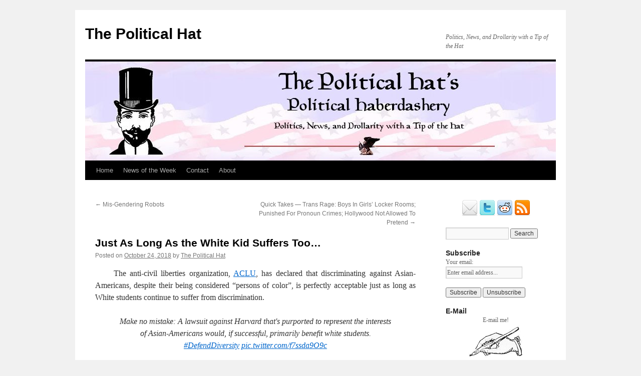

--- FILE ---
content_type: text/html; charset=UTF-8
request_url: https://politicalhat.com/2018/10/24/just-as-long-as-the-white-kid-suffers-too/
body_size: 14824
content:
<!DOCTYPE html>
<html lang="en-US">
<head>
<meta charset="UTF-8" />
<title>
Just As Long As the White Kid Suffers Too&#8230; | The Political Hat	</title>
<link rel="profile" href="https://gmpg.org/xfn/11" />
<link rel="stylesheet" type="text/css" media="all" href="https://politicalhat.com/wp-content/themes/twentyten/style.css?ver=20251202" />
<link rel="pingback" href="https://politicalhat.com/xmlrpc.php">
<meta name='robots' content='max-image-preview:large' />
<link rel="alternate" type="application/rss+xml" title="The Political Hat &raquo; Feed" href="https://politicalhat.com/feed/" />
<link rel="alternate" type="application/rss+xml" title="The Political Hat &raquo; Comments Feed" href="https://politicalhat.com/comments/feed/" />
<link rel="alternate" title="oEmbed (JSON)" type="application/json+oembed" href="https://politicalhat.com/wp-json/oembed/1.0/embed?url=https%3A%2F%2Fpoliticalhat.com%2F2018%2F10%2F24%2Fjust-as-long-as-the-white-kid-suffers-too%2F" />
<link rel="alternate" title="oEmbed (XML)" type="text/xml+oembed" href="https://politicalhat.com/wp-json/oembed/1.0/embed?url=https%3A%2F%2Fpoliticalhat.com%2F2018%2F10%2F24%2Fjust-as-long-as-the-white-kid-suffers-too%2F&#038;format=xml" />
<style id='wp-img-auto-sizes-contain-inline-css' type='text/css'>
img:is([sizes=auto i],[sizes^="auto," i]){contain-intrinsic-size:3000px 1500px}
/*# sourceURL=wp-img-auto-sizes-contain-inline-css */
</style>
<link rel='stylesheet' id='scap.flashblock-css' href='https://politicalhat.com/wp-content/plugins/compact-wp-audio-player/css/flashblock.css?ver=6.9' type='text/css' media='all' />
<link rel='stylesheet' id='scap.player-css' href='https://politicalhat.com/wp-content/plugins/compact-wp-audio-player/css/player.css?ver=6.9' type='text/css' media='all' />
<style id='wp-emoji-styles-inline-css' type='text/css'>

	img.wp-smiley, img.emoji {
		display: inline !important;
		border: none !important;
		box-shadow: none !important;
		height: 1em !important;
		width: 1em !important;
		margin: 0 0.07em !important;
		vertical-align: -0.1em !important;
		background: none !important;
		padding: 0 !important;
	}
/*# sourceURL=wp-emoji-styles-inline-css */
</style>
<style id='wp-block-library-inline-css' type='text/css'>
:root{--wp-block-synced-color:#7a00df;--wp-block-synced-color--rgb:122,0,223;--wp-bound-block-color:var(--wp-block-synced-color);--wp-editor-canvas-background:#ddd;--wp-admin-theme-color:#007cba;--wp-admin-theme-color--rgb:0,124,186;--wp-admin-theme-color-darker-10:#006ba1;--wp-admin-theme-color-darker-10--rgb:0,107,160.5;--wp-admin-theme-color-darker-20:#005a87;--wp-admin-theme-color-darker-20--rgb:0,90,135;--wp-admin-border-width-focus:2px}@media (min-resolution:192dpi){:root{--wp-admin-border-width-focus:1.5px}}.wp-element-button{cursor:pointer}:root .has-very-light-gray-background-color{background-color:#eee}:root .has-very-dark-gray-background-color{background-color:#313131}:root .has-very-light-gray-color{color:#eee}:root .has-very-dark-gray-color{color:#313131}:root .has-vivid-green-cyan-to-vivid-cyan-blue-gradient-background{background:linear-gradient(135deg,#00d084,#0693e3)}:root .has-purple-crush-gradient-background{background:linear-gradient(135deg,#34e2e4,#4721fb 50%,#ab1dfe)}:root .has-hazy-dawn-gradient-background{background:linear-gradient(135deg,#faaca8,#dad0ec)}:root .has-subdued-olive-gradient-background{background:linear-gradient(135deg,#fafae1,#67a671)}:root .has-atomic-cream-gradient-background{background:linear-gradient(135deg,#fdd79a,#004a59)}:root .has-nightshade-gradient-background{background:linear-gradient(135deg,#330968,#31cdcf)}:root .has-midnight-gradient-background{background:linear-gradient(135deg,#020381,#2874fc)}:root{--wp--preset--font-size--normal:16px;--wp--preset--font-size--huge:42px}.has-regular-font-size{font-size:1em}.has-larger-font-size{font-size:2.625em}.has-normal-font-size{font-size:var(--wp--preset--font-size--normal)}.has-huge-font-size{font-size:var(--wp--preset--font-size--huge)}.has-text-align-center{text-align:center}.has-text-align-left{text-align:left}.has-text-align-right{text-align:right}.has-fit-text{white-space:nowrap!important}#end-resizable-editor-section{display:none}.aligncenter{clear:both}.items-justified-left{justify-content:flex-start}.items-justified-center{justify-content:center}.items-justified-right{justify-content:flex-end}.items-justified-space-between{justify-content:space-between}.screen-reader-text{border:0;clip-path:inset(50%);height:1px;margin:-1px;overflow:hidden;padding:0;position:absolute;width:1px;word-wrap:normal!important}.screen-reader-text:focus{background-color:#ddd;clip-path:none;color:#444;display:block;font-size:1em;height:auto;left:5px;line-height:normal;padding:15px 23px 14px;text-decoration:none;top:5px;width:auto;z-index:100000}html :where(.has-border-color){border-style:solid}html :where([style*=border-top-color]){border-top-style:solid}html :where([style*=border-right-color]){border-right-style:solid}html :where([style*=border-bottom-color]){border-bottom-style:solid}html :where([style*=border-left-color]){border-left-style:solid}html :where([style*=border-width]){border-style:solid}html :where([style*=border-top-width]){border-top-style:solid}html :where([style*=border-right-width]){border-right-style:solid}html :where([style*=border-bottom-width]){border-bottom-style:solid}html :where([style*=border-left-width]){border-left-style:solid}html :where(img[class*=wp-image-]){height:auto;max-width:100%}:where(figure){margin:0 0 1em}html :where(.is-position-sticky){--wp-admin--admin-bar--position-offset:var(--wp-admin--admin-bar--height,0px)}@media screen and (max-width:600px){html :where(.is-position-sticky){--wp-admin--admin-bar--position-offset:0px}}

/*# sourceURL=wp-block-library-inline-css */
</style><style id='global-styles-inline-css' type='text/css'>
:root{--wp--preset--aspect-ratio--square: 1;--wp--preset--aspect-ratio--4-3: 4/3;--wp--preset--aspect-ratio--3-4: 3/4;--wp--preset--aspect-ratio--3-2: 3/2;--wp--preset--aspect-ratio--2-3: 2/3;--wp--preset--aspect-ratio--16-9: 16/9;--wp--preset--aspect-ratio--9-16: 9/16;--wp--preset--color--black: #000;--wp--preset--color--cyan-bluish-gray: #abb8c3;--wp--preset--color--white: #fff;--wp--preset--color--pale-pink: #f78da7;--wp--preset--color--vivid-red: #cf2e2e;--wp--preset--color--luminous-vivid-orange: #ff6900;--wp--preset--color--luminous-vivid-amber: #fcb900;--wp--preset--color--light-green-cyan: #7bdcb5;--wp--preset--color--vivid-green-cyan: #00d084;--wp--preset--color--pale-cyan-blue: #8ed1fc;--wp--preset--color--vivid-cyan-blue: #0693e3;--wp--preset--color--vivid-purple: #9b51e0;--wp--preset--color--blue: #0066cc;--wp--preset--color--medium-gray: #666;--wp--preset--color--light-gray: #f1f1f1;--wp--preset--gradient--vivid-cyan-blue-to-vivid-purple: linear-gradient(135deg,rgb(6,147,227) 0%,rgb(155,81,224) 100%);--wp--preset--gradient--light-green-cyan-to-vivid-green-cyan: linear-gradient(135deg,rgb(122,220,180) 0%,rgb(0,208,130) 100%);--wp--preset--gradient--luminous-vivid-amber-to-luminous-vivid-orange: linear-gradient(135deg,rgb(252,185,0) 0%,rgb(255,105,0) 100%);--wp--preset--gradient--luminous-vivid-orange-to-vivid-red: linear-gradient(135deg,rgb(255,105,0) 0%,rgb(207,46,46) 100%);--wp--preset--gradient--very-light-gray-to-cyan-bluish-gray: linear-gradient(135deg,rgb(238,238,238) 0%,rgb(169,184,195) 100%);--wp--preset--gradient--cool-to-warm-spectrum: linear-gradient(135deg,rgb(74,234,220) 0%,rgb(151,120,209) 20%,rgb(207,42,186) 40%,rgb(238,44,130) 60%,rgb(251,105,98) 80%,rgb(254,248,76) 100%);--wp--preset--gradient--blush-light-purple: linear-gradient(135deg,rgb(255,206,236) 0%,rgb(152,150,240) 100%);--wp--preset--gradient--blush-bordeaux: linear-gradient(135deg,rgb(254,205,165) 0%,rgb(254,45,45) 50%,rgb(107,0,62) 100%);--wp--preset--gradient--luminous-dusk: linear-gradient(135deg,rgb(255,203,112) 0%,rgb(199,81,192) 50%,rgb(65,88,208) 100%);--wp--preset--gradient--pale-ocean: linear-gradient(135deg,rgb(255,245,203) 0%,rgb(182,227,212) 50%,rgb(51,167,181) 100%);--wp--preset--gradient--electric-grass: linear-gradient(135deg,rgb(202,248,128) 0%,rgb(113,206,126) 100%);--wp--preset--gradient--midnight: linear-gradient(135deg,rgb(2,3,129) 0%,rgb(40,116,252) 100%);--wp--preset--font-size--small: 13px;--wp--preset--font-size--medium: 20px;--wp--preset--font-size--large: 36px;--wp--preset--font-size--x-large: 42px;--wp--preset--spacing--20: 0.44rem;--wp--preset--spacing--30: 0.67rem;--wp--preset--spacing--40: 1rem;--wp--preset--spacing--50: 1.5rem;--wp--preset--spacing--60: 2.25rem;--wp--preset--spacing--70: 3.38rem;--wp--preset--spacing--80: 5.06rem;--wp--preset--shadow--natural: 6px 6px 9px rgba(0, 0, 0, 0.2);--wp--preset--shadow--deep: 12px 12px 50px rgba(0, 0, 0, 0.4);--wp--preset--shadow--sharp: 6px 6px 0px rgba(0, 0, 0, 0.2);--wp--preset--shadow--outlined: 6px 6px 0px -3px rgb(255, 255, 255), 6px 6px rgb(0, 0, 0);--wp--preset--shadow--crisp: 6px 6px 0px rgb(0, 0, 0);}:where(.is-layout-flex){gap: 0.5em;}:where(.is-layout-grid){gap: 0.5em;}body .is-layout-flex{display: flex;}.is-layout-flex{flex-wrap: wrap;align-items: center;}.is-layout-flex > :is(*, div){margin: 0;}body .is-layout-grid{display: grid;}.is-layout-grid > :is(*, div){margin: 0;}:where(.wp-block-columns.is-layout-flex){gap: 2em;}:where(.wp-block-columns.is-layout-grid){gap: 2em;}:where(.wp-block-post-template.is-layout-flex){gap: 1.25em;}:where(.wp-block-post-template.is-layout-grid){gap: 1.25em;}.has-black-color{color: var(--wp--preset--color--black) !important;}.has-cyan-bluish-gray-color{color: var(--wp--preset--color--cyan-bluish-gray) !important;}.has-white-color{color: var(--wp--preset--color--white) !important;}.has-pale-pink-color{color: var(--wp--preset--color--pale-pink) !important;}.has-vivid-red-color{color: var(--wp--preset--color--vivid-red) !important;}.has-luminous-vivid-orange-color{color: var(--wp--preset--color--luminous-vivid-orange) !important;}.has-luminous-vivid-amber-color{color: var(--wp--preset--color--luminous-vivid-amber) !important;}.has-light-green-cyan-color{color: var(--wp--preset--color--light-green-cyan) !important;}.has-vivid-green-cyan-color{color: var(--wp--preset--color--vivid-green-cyan) !important;}.has-pale-cyan-blue-color{color: var(--wp--preset--color--pale-cyan-blue) !important;}.has-vivid-cyan-blue-color{color: var(--wp--preset--color--vivid-cyan-blue) !important;}.has-vivid-purple-color{color: var(--wp--preset--color--vivid-purple) !important;}.has-black-background-color{background-color: var(--wp--preset--color--black) !important;}.has-cyan-bluish-gray-background-color{background-color: var(--wp--preset--color--cyan-bluish-gray) !important;}.has-white-background-color{background-color: var(--wp--preset--color--white) !important;}.has-pale-pink-background-color{background-color: var(--wp--preset--color--pale-pink) !important;}.has-vivid-red-background-color{background-color: var(--wp--preset--color--vivid-red) !important;}.has-luminous-vivid-orange-background-color{background-color: var(--wp--preset--color--luminous-vivid-orange) !important;}.has-luminous-vivid-amber-background-color{background-color: var(--wp--preset--color--luminous-vivid-amber) !important;}.has-light-green-cyan-background-color{background-color: var(--wp--preset--color--light-green-cyan) !important;}.has-vivid-green-cyan-background-color{background-color: var(--wp--preset--color--vivid-green-cyan) !important;}.has-pale-cyan-blue-background-color{background-color: var(--wp--preset--color--pale-cyan-blue) !important;}.has-vivid-cyan-blue-background-color{background-color: var(--wp--preset--color--vivid-cyan-blue) !important;}.has-vivid-purple-background-color{background-color: var(--wp--preset--color--vivid-purple) !important;}.has-black-border-color{border-color: var(--wp--preset--color--black) !important;}.has-cyan-bluish-gray-border-color{border-color: var(--wp--preset--color--cyan-bluish-gray) !important;}.has-white-border-color{border-color: var(--wp--preset--color--white) !important;}.has-pale-pink-border-color{border-color: var(--wp--preset--color--pale-pink) !important;}.has-vivid-red-border-color{border-color: var(--wp--preset--color--vivid-red) !important;}.has-luminous-vivid-orange-border-color{border-color: var(--wp--preset--color--luminous-vivid-orange) !important;}.has-luminous-vivid-amber-border-color{border-color: var(--wp--preset--color--luminous-vivid-amber) !important;}.has-light-green-cyan-border-color{border-color: var(--wp--preset--color--light-green-cyan) !important;}.has-vivid-green-cyan-border-color{border-color: var(--wp--preset--color--vivid-green-cyan) !important;}.has-pale-cyan-blue-border-color{border-color: var(--wp--preset--color--pale-cyan-blue) !important;}.has-vivid-cyan-blue-border-color{border-color: var(--wp--preset--color--vivid-cyan-blue) !important;}.has-vivid-purple-border-color{border-color: var(--wp--preset--color--vivid-purple) !important;}.has-vivid-cyan-blue-to-vivid-purple-gradient-background{background: var(--wp--preset--gradient--vivid-cyan-blue-to-vivid-purple) !important;}.has-light-green-cyan-to-vivid-green-cyan-gradient-background{background: var(--wp--preset--gradient--light-green-cyan-to-vivid-green-cyan) !important;}.has-luminous-vivid-amber-to-luminous-vivid-orange-gradient-background{background: var(--wp--preset--gradient--luminous-vivid-amber-to-luminous-vivid-orange) !important;}.has-luminous-vivid-orange-to-vivid-red-gradient-background{background: var(--wp--preset--gradient--luminous-vivid-orange-to-vivid-red) !important;}.has-very-light-gray-to-cyan-bluish-gray-gradient-background{background: var(--wp--preset--gradient--very-light-gray-to-cyan-bluish-gray) !important;}.has-cool-to-warm-spectrum-gradient-background{background: var(--wp--preset--gradient--cool-to-warm-spectrum) !important;}.has-blush-light-purple-gradient-background{background: var(--wp--preset--gradient--blush-light-purple) !important;}.has-blush-bordeaux-gradient-background{background: var(--wp--preset--gradient--blush-bordeaux) !important;}.has-luminous-dusk-gradient-background{background: var(--wp--preset--gradient--luminous-dusk) !important;}.has-pale-ocean-gradient-background{background: var(--wp--preset--gradient--pale-ocean) !important;}.has-electric-grass-gradient-background{background: var(--wp--preset--gradient--electric-grass) !important;}.has-midnight-gradient-background{background: var(--wp--preset--gradient--midnight) !important;}.has-small-font-size{font-size: var(--wp--preset--font-size--small) !important;}.has-medium-font-size{font-size: var(--wp--preset--font-size--medium) !important;}.has-large-font-size{font-size: var(--wp--preset--font-size--large) !important;}.has-x-large-font-size{font-size: var(--wp--preset--font-size--x-large) !important;}
/*# sourceURL=global-styles-inline-css */
</style>

<style id='classic-theme-styles-inline-css' type='text/css'>
/*! This file is auto-generated */
.wp-block-button__link{color:#fff;background-color:#32373c;border-radius:9999px;box-shadow:none;text-decoration:none;padding:calc(.667em + 2px) calc(1.333em + 2px);font-size:1.125em}.wp-block-file__button{background:#32373c;color:#fff;text-decoration:none}
/*# sourceURL=/wp-includes/css/classic-themes.min.css */
</style>
<link rel='stylesheet' id='ctf_styles-css' href='https://politicalhat.com/wp-content/plugins/custom-twitter-feeds/css/ctf-styles.min.css?ver=2.3.1' type='text/css' media='all' />
<link rel='stylesheet' id='twentyten-block-style-css' href='https://politicalhat.com/wp-content/themes/twentyten/blocks.css?ver=20250220' type='text/css' media='all' />
<script type="text/javascript" src="https://politicalhat.com/wp-content/plugins/compact-wp-audio-player/js/soundmanager2-nodebug-jsmin.js?ver=6.9" id="scap.soundmanager2-js"></script>
<link rel="https://api.w.org/" href="https://politicalhat.com/wp-json/" /><link rel="alternate" title="JSON" type="application/json" href="https://politicalhat.com/wp-json/wp/v2/posts/15034" /><link rel="EditURI" type="application/rsd+xml" title="RSD" href="https://politicalhat.com/xmlrpc.php?rsd" />
<meta name="generator" content="WordPress 6.9" />
<link rel="canonical" href="https://politicalhat.com/2018/10/24/just-as-long-as-the-white-kid-suffers-too/" />
<link rel='shortlink' href='https://politicalhat.com/?p=15034' />
<!-- Analytics by WP Statistics - https://wp-statistics.com -->
<link rel="icon" href="https://politicalhat.com/wp-content/uploads/2013/04/hat-300x300.jpg" sizes="32x32" />
<link rel="icon" href="https://politicalhat.com/wp-content/uploads/2013/04/hat-300x300.jpg" sizes="192x192" />
<link rel="apple-touch-icon" href="https://politicalhat.com/wp-content/uploads/2013/04/hat-300x300.jpg" />
<meta name="msapplication-TileImage" content="https://politicalhat.com/wp-content/uploads/2013/04/hat-300x300.jpg" />
		<style type="text/css" id="wp-custom-css">
			.wp-video {
text-align: center;
margin-left: auto;
margin-right: auto;
}		</style>
		</head>

<body class="wp-singular post-template-default single single-post postid-15034 single-format-standard wp-theme-twentyten">
<div id="wrapper" class="hfeed">
		<a href="#content" class="screen-reader-text skip-link">Skip to content</a>
	<div id="header">
		<div id="masthead">
			<div id="branding" role="banner">
									<div id="site-title">
						<span>
							<a href="https://politicalhat.com/" rel="home" >The Political Hat</a>
						</span>
					</div>
										<div id="site-description">Politics, News, and Drollarity with a Tip of the Hat</div>
					<img src="https://politicalhat.com/wp-content/uploads/2020/04/cropped-political_hat_banner.jpg" width="940" height="198" alt="The Political Hat" srcset="https://politicalhat.com/wp-content/uploads/2020/04/cropped-political_hat_banner.jpg 940w, https://politicalhat.com/wp-content/uploads/2020/04/cropped-political_hat_banner-300x63.jpg 300w, https://politicalhat.com/wp-content/uploads/2020/04/cropped-political_hat_banner-768x162.jpg 768w" sizes="(max-width: 940px) 100vw, 940px" decoding="async" fetchpriority="high" />			</div><!-- #branding -->

			<div id="access" role="navigation">
				<div class="menu-header"><ul id="menu-menu" class="menu"><li id="menu-item-86" class="menu-item menu-item-type-custom menu-item-object-custom menu-item-home menu-item-86"><a href="https://politicalhat.com/">Home</a></li>
<li id="menu-item-12554" class="menu-item menu-item-type-post_type menu-item-object-page menu-item-12554"><a href="https://politicalhat.com/news-of-the-week/">News of the Week</a></li>
<li id="menu-item-233" class="menu-item menu-item-type-post_type menu-item-object-page menu-item-233"><a href="https://politicalhat.com/contact/">Contact</a></li>
<li id="menu-item-87" class="menu-item menu-item-type-post_type menu-item-object-page menu-item-87"><a href="https://politicalhat.com/about/">About</a></li>
</ul></div>			</div><!-- #access -->
		</div><!-- #masthead -->
	</div><!-- #header -->

	<div id="main">

		<div id="container">
			<div id="content" role="main">

			

				<div id="nav-above" class="navigation">
					<div class="nav-previous"><a href="https://politicalhat.com/2018/10/23/mis-gendering-robots/" rel="prev"><span class="meta-nav">&larr;</span> Mis-Gendering Robots</a></div>
					<div class="nav-next"><a href="https://politicalhat.com/2018/10/25/trans-rage-boys-in-girls-locker-rooms-punished-for-pronoun-crimes-hollywood-not-allowed-to-pretend/" rel="next">Quick Takes — Trans Rage: Boys In Girls&#8217; Locker Rooms; Punished For Pronoun Crimes; Hollywood Not Allowed To Pretend <span class="meta-nav">&rarr;</span></a></div>
				</div><!-- #nav-above -->

				<div id="post-15034" class="post-15034 post type-post status-publish format-standard has-post-thumbnail hentry category-education category-progressives tag-higher-ed tag-social-justice">
					<h1 class="entry-title">Just As Long As the White Kid Suffers Too&#8230;</h1>

					<div class="entry-meta">
						<span class="meta-prep meta-prep-author">Posted on</span> <a href="https://politicalhat.com/2018/10/24/just-as-long-as-the-white-kid-suffers-too/" title="12:07 AM" rel="bookmark"><span class="entry-date">October 24, 2018</span></a> <span class="meta-sep">by</span> <span class="author vcard"><a class="url fn n" href="https://politicalhat.com/author/the-political-hat/" title="View all posts by The Political Hat">The Political Hat</a></span>					</div><!-- .entry-meta -->

					<div class="entry-content">
						<p style="text-align: justify;">&nbsp;&nbsp;&nbsp;&nbsp;&nbsp;The anti-civil liberties organization, <a href="https://twitter.com/ACLU/status/1051626960537808898" target="_blank" rel="noopener">ACLU</a>, has declared that discriminating against Asian-Americans, despite their being considered &#8220;persons of color&#8221;, is perfectly acceptable just as long as White students continue to suffer from discrimination.</p>
<p style="text-align: center;">
<blockquote class="twitter-tweet" data-lang="en" align="center">
<p lang="en" dir="ltr">Make no mistake: A lawsuit against Harvard that&#39;s purported to represent the interests of Asian-Americans would, if successful, primarily benefit white students. <a href="https://twitter.com/hashtag/DefendDiversity?src=hash&amp;ref_src=twsrc%5Etfw">#DefendDiversity</a> <a href="https://t.co/f7ssda9O9c">pic.twitter.com/f7ssda9O9c</a></p>
<p>&mdash; ACLU 🗳 (@ACLU) <a href="https://twitter.com/ACLU/status/1051626960537808898?ref_src=twsrc%5Etfw">October 15, 2018</a></p></blockquote>
<p><script async src="https://platform.twitter.com/widgets.js" charset="utf-8"></script>
</p>
<p style="text-align: justify;">The Progressive Left does not care about &#8220;persons of color&#8221; anymore than they are useful cudgels against the &#8220;persons of pallor&#8221;, and will willingly accept the former as collateral damage if it is useful for the &#8220;greater good&#8221;.</p>
<p style="text-align: justify;">&nbsp;&nbsp;&nbsp;&nbsp;&nbsp;Soon we&#8217;ll be sing sings that say &#8220;No <span style="text-decoration: line-through;">Dogs</span> <strong>Whites</strong> or Chinese Allowed&#8221;&#8230;</p>
<p><img decoding="async" src="https://politicalhat.com/wp-content/uploads/2014/03/No_Dogs_and_Chinese.png" alt="" width="1" height="1" class="aligncenter size-full wp-image-5353" /></p>
<p><meta name="twitter:card" content="summary" /><meta name="twitter:site" content="@PoliticHatBlog" /><meta name="twitter:creator" content="@ThePoliticalHat" /><meta name="twitter:title" content="Just As Long As the White Kid Suffers Too"/><meta name="twitter:description" content="The anti-civil liberties organization, ACLU, has declared that discriminating against Asian-Americans, despite their being considered 'persons of color', is perfectly acceptable just as long as White students continue to suffer from discrimination." /><meta name="twitter:image" content="https://politicalhat.com/wp-content/uploads/2014/03/No_Dogs_and_Chinese.png" /></p>
											</div><!-- .entry-content -->

		
						<div class="entry-utility">
							This entry was posted in <a href="https://politicalhat.com/category/education/" rel="category tag">Education</a>, <a href="https://politicalhat.com/category/progressives/" rel="category tag">Progressives</a> and tagged <a href="https://politicalhat.com/tag/higher-ed/" rel="tag">Higher Ed</a>, <a href="https://politicalhat.com/tag/social-justice/" rel="tag">Social Justice</a>. Bookmark the <a href="https://politicalhat.com/2018/10/24/just-as-long-as-the-white-kid-suffers-too/" title="Permalink to Just As Long As the White Kid Suffers Too&#8230;" rel="bookmark">permalink</a>.													</div><!-- .entry-utility -->
					</div><!-- #post-15034 -->

					<div id="nav-below" class="navigation">
						<div class="nav-previous"><a href="https://politicalhat.com/2018/10/23/mis-gendering-robots/" rel="prev"><span class="meta-nav">&larr;</span> Mis-Gendering Robots</a></div>
						<div class="nav-next"><a href="https://politicalhat.com/2018/10/25/trans-rage-boys-in-girls-locker-rooms-punished-for-pronoun-crimes-hollywood-not-allowed-to-pretend/" rel="next">Quick Takes — Trans Rage: Boys In Girls&#8217; Locker Rooms; Punished For Pronoun Crimes; Hollywood Not Allowed To Pretend <span class="meta-nav">&rarr;</span></a></div>
					</div><!-- #nav-below -->

					
			<div id="comments">




</div><!-- #comments -->

	
			</div><!-- #content -->
		</div><!-- #container -->


		<div id="primary" class="widget-area" role="complementary">
			<ul class="xoxo">

<li id="text-6" class="widget-container widget_text">			<div class="textwidget"><p align="center">
<a href="mailto:hat@politicalhat.com" title="E-Mail Me" onmouseover="status='E-Mail Me'; return true;"><img src="https://politicalhat.com/email_32.png" alt="E-Mail" border="0"></a>
<a href="http://twitter.com/PoliticHatBlog" title="Blog Twitter Feed" onmouseover="status='Blog Twitter Feed'; return true;" target="_blank"><img src="https://politicalhat.com/twitter_32.png" alt="Blog Twitter Feedl" border="0"></a>
<a href="http://www.reddit.com/user/ThePoliticalHat/" title="Reddit" onmouseover="status='Reddit'; return true;" target="_blank"><img src="https://politicalhat.com/reddit_32.png" alt="Reddit" border="0"></a>
<a href="https://politicalhat.com/feed/" title="RSS" onmouseover="status='RSS'; return true;" target="_blank"><img src="https://politicalhat.com/rss_32.png" alt="RSS" border="0"></a>
</p>
</div>
		</li><li id="search-2" class="widget-container widget_search"><form role="search" method="get" id="searchform" class="searchform" action="https://politicalhat.com/">
				<div>
					<label class="screen-reader-text" for="s">Search for:</label>
					<input type="text" value="" name="s" id="s" />
					<input type="submit" id="searchsubmit" value="Search" />
				</div>
			</form></li><li id="s2_form_widget-3" class="widget-container s2_form_widget"><h3 class="widget-title">Subscribe</h3><div class="search"><form name="s2formwidget" method="post" action="https://politicalhat.com"><input type="hidden" name="ip" value="3.144.92.206" /><span style="display:none !important"><label for="firstname">Leave This Blank:</label><input type="text" id="firstname" name="firstname" /><label for="lastname">Leave This Blank Too:</label><input type="text" id="lastname" name="lastname" /><label for="uri">Do Not Change This:</label><input type="text" id="uri" name="uri" value="http://" /></span><p><label for="s2email">Your email:</label><br><input type="email" name="email" id="s2email" value="Enter email address..." size="20" onfocus="if (this.value === 'Enter email address...') {this.value = '';}" onblur="if (this.value === '') {this.value = 'Enter email address...';}" /></p><p><input type="submit" name="subscribe" value="Subscribe" />&nbsp;<input type="submit" name="unsubscribe" value="Unsubscribe" /></p></form>
</div></li><li id="text-3" class="widget-container widget_text"><h3 class="widget-title">E-Mail</h3>			<div class="textwidget"><p align="center">E-mail me!<br>
<a href="mailto:hat@politicalhat.com" title="E-Mail Me" onmouseover="status='E-Mail Me'; return true;">
<img src="https://politicalhat.com/E-Mail.GIF" alt="E-Mail" border="0" height="69" width="113"></a></p></div>
		</li>
		<li id="recent-posts-2" class="widget-container widget_recent_entries">
		<h3 class="widget-title">Recent Posts</h3>
		<ul>
											<li>
					<a href="https://politicalhat.com/2026/01/13/gender-eunuchorn/">Gender Eunuchorn</a>
									</li>
											<li>
					<a href="https://politicalhat.com/2026/01/11/news20260111/">News of the Week (January 11th, 2026)</a>
									</li>
											<li>
					<a href="https://politicalhat.com/2026/01/09/firing-line-friday-the-new-frontier-the-great-society/">Firing Line Friday: The New Frontier: The Great Society</a>
									</li>
											<li>
					<a href="https://politicalhat.com/2026/01/08/quick-takes-organ-harvesting-endorsement-the-new-york-times-medical-journal-bioethicist/">Quick Takes – Organ Harvesting Endorsement: The New York Times; Medical Journal; Bioethicist</a>
									</li>
											<li>
					<a href="https://politicalhat.com/2026/01/07/pregnant-organoids-will-catgirls-follow/">Pregnant Organoids: Will Catgirls Follow?</a>
									</li>
					</ul>

		</li><li id="text-12" class="widget-container widget_text">			<div class="textwidget"><p align="center"><a class="twitter-follow-button" href="https://twitter.com/ThePoliticalHat" data-show-count="false">Follow @ThePoliticalHat</a><br />
<script>!function(d,s,id){var js,fjs=d.getElementsByTagName(s)[0];if(!d.getElementById(id)){js=d.createElement(s);js.id=id;js.src="//platform.twitter.com/widgets.js";fjs.parentNode.insertBefore(js,fjs);}}(document,"script","twitter-wjs");</script></p>
</div>
		</li><li id="text-8" class="widget-container widget_text">			<div class="textwidget"><p align="center">
<a href="https://twitter.com/PoliticHatBlog" class="twitter-follow-button" data-show-count="false">Follow @PoliticHatBlog</a>
<script>!function(d,s,id){var js,fjs=d.getElementsByTagName(s)[0];if(!d.getElementById(id)){js=d.createElement(s);js.id=id;js.src="//platform.twitter.com/widgets.js";fjs.parentNode.insertBefore(js,fjs);}}(document,"script","twitter-wjs");</script></p></div>
		</li><li id="text-5" class="widget-container widget_text">			<div class="textwidget"><p align="center"><img src="https://politicalhat.com/mari-tan support our troops.jpg" alt="E-Mail" border="0"></p></div>
		</li><li id="linkcat-2" class="widget-container widget_links"><h3 class="widget-title">Blogroll</h3>
	<ul class='xoxo blogroll'>
<li><a href="http://4thst8.wordpress.com/" title="Musings on journalism, writing, politics and whatever amuses Thomas Mitchell for the nonce">4th St8</a></li>
<li><a href="http://ai.mee.nu/" title="Pixy Misa&#8217;s Blog">Ambient Irony</a></li>
<li><a href="http://annapuna.blogspot.com/" title="Anna&#8217;s Clue Tank">Anna&#039;s Clue Tank</a></li>
<li><a href="http://althouse.blogspot.com" title="Anne Althouse">Anne Althouse</a></li>
<li><a href="http://baldilocks-talking.blogspot.com/" title="Member of the Funny Name Club">Baldilocks</a></li>
<li><a href="https://barbtheevilgenius.blogspot.com/" title="Trying to Balance Being an Evil Genius with Being a Wife and Mother">Barb the Evil Genius</a></li>
<li><a href="http://beckoningchasm.wordpress.com/" title="An Island Where No One Lives">Beckoning Chasm</a></li>
<li><a href="http://benfranklinslepthere.blogspot.com/" title="&#8220;Without Freedom of Thought, there can be no such Thing as Wisdom; and no such Thing as publick Liberty, without Freedom of Speech.&#8221; &#8211; Benjamin Franklin">Ben Franklin Slept Here</a></li>
<li><a href="https://blackmailersdontshoot.wordpress.com/" title="Los Angeles. Conservative Politics. Culture. Hot Chicks.">Blackmailers Don&#039;t Shoot</a></li>
<li><a href="https://blazingcatfur.ca/" title="Blazing Cat Fur">Blazing Cat Fur</a></li>
<li><a href="http://www.bookwormroom.com/" title="Bookworm Room">Bookworm Room</a></li>
<li><a href="http://bornlib.wordpress.com/" title="Life, Liberty, and the Firearms that protect them both">BornLib&#039;s Blog</a></li>
<li><a href="http://classicalvalues.com/" title="Classical Values">Classical Values</a></li>
<li><a href="http://pielkeclimatesci.wordpress.com/" title="Climate Science: Roger Pielke Sr.">Climate Science: Roger Pielke Sr.</a></li>
<li><a href="https://coloradoalex.wordpress.com/" title="N/A">Colorado Alex</a></li>
<li><a href="http://conservativecrank.blogspot.com/" title="Commentary and random musings from a committed conservative with some moderate tendencies.">Conservative Crank</a></li>
<li><a href="https://coyoteblog.com/" title="Dispatches from District 48" target="_blank">Coyote Blog</a></li>
<li><a href="http://falfn.com/CrusaderRabbit/" title="Crusader Rabbit">Crusader Rabbit</a></li>
<li><a href="http://cutjibnewsletter.com/" title="Nothing too complicated. We are a bunch of people who met on the internet, in real life, and in a few cases both. The common thread is that we are all quite opinionated, and in rare cases actually know something about the topic at hand.">Cut. Jib. Newsletter.</a></li>
<li><a href="http://www.danceswithbratwurst.com/wp/" title="Katzen, Bier, und Abenteuer!">Dances With Bratwurst</a></li>
<li><a href="http://www.hannan.co.uk/" title="Daniel Hannan, MEP">Daniel Hannan, MEP</a></li>
<li><a href="http://difpolls.blogspot.com/" title="Dave in Fla&#8217;s Poll Analysis">Dave in Fla&#039;s Poll Analysis</a></li>
<li><a href="https://daveintexas.wordpress.com/" title="R.I.P." target="_blank">Dave in Texas</a></li>
<li><a href="http://dedicatedtenther.blogspot.com/" title="Barack Obama is a stuttering flustercluck of a miserable tyrant.">Dedicated Tenther</a></li>
<li><a href="https://egwolfephd.wordpress.com/" title="Author · Editor · Translator · Professor · All-Around Nerd">Elisabeth G. Wolfe, PhD</a></li>
<li><a href="http://empireofjeff.wordpress.com/" title="Empire of Jeff Newsletter">Empire of Jeff</a></li>
<li><a href="http://www.ericjamesstone.com/blog/home/" title="Welcome to the home page of Eric James Stone, award-winning author.">Eric James Stone</a></li>
<li><a href="http://backwardsboy.blogspot.com/" title="Because, well, it is.">Everything Is Backwards</a></li>
<li><a href="http://www.grouchyconservativepundits.com/" title="Fresh scorn served daily.">Grouchy Conservative Pundits</a></li>
<li><a href="http://increasinglyuncommoncommonsense.blogspot.com/" title="	I&#8217;m in my late 40s, father of two, husband of one, self employed and generally happy with my life. " target="_blank">Increasingly uncommon common sense</a></li>
<li><a href="http://instapundit.com" title="Instapundit">Instapundit</a></li>
<li><a href="http://insureblog.blogspot.com/" title="Insurance Issues, Principles &amp; Solutions">InsureBlog</a></li>
<li><a href="http://jeffditzler.blogspot.com/" title="Jeff Ditzler ">Jeff&#039;s House of Fun</a></li>
<li><a href="http://jewishodysseus.blogspot.com/" title="Jewish Odysseus">Jewish Odysseus</a></li>
<li><a href="http://joannenova.com.au/" title="Skeptical Science for dissident thinkers">JoNova</a></li>
<li><a href="http://teresainfortworth.wordpress.com/" title="Teresa in Fort Worth">Koch&#039;s Tour</a></li>
<li><a href="http://kronosphere.com/" title="For time is the longest distance between two points.">Kronosphere</a></li>
<li><a href="https://lastedenblog.wordpress.com/" title="Eve Keneinan&#8217;s Blog">Last Eden</a></li>
<li><a href="http://lastrefugeofascoundrel.blogspot.com/" title="Last Refuge of a Scoundrel">Last Refuge of a Scoundrel</a></li>
<li><a href="http://www.legalinsurrection.com" title="Legal Insurrection">Le·gal In·sur·rec·tion</a></li>
<li><a href="http://maetenloch.blogspot.com/" title="Eclectic items of interest. Arbitrary comments to amuse myself and others.">Maetenloch</a></li>
<li><a href="http://markandrewedwards.com/markblog/review-the-last-jedi" title="I&#8217;m a lightly-published author with several novels completed and I hope to have them up on Amazon shortly.">Mark Andrew Edwards</a></li>
<li><a href="http://www.michellesmirror.com/" title="Reflections FROM MOTUS: THE MIRROR OF THE UNITED STATES">Michelle Obama&#039;s Mirror</a></li>
<li><a href="http://mindfulwebworks.com" title="Mindful Webworks">Mindful Webworks</a></li>
<li><a href="http://moonbattery.com/" title="Moonbattery">Moonbattery</a></li>
<li><a href="http://www.muthstruths.com/" title="Muth&#8217;s Truths">Muth&#039;s Truths</a></li>
<li><a href="http://nevadajournal.com/" title="In-depth reporting for the public interest">Nevada Journal</a></li>
<li><a href="http://nevadanewsandviews.com/" title="Nevada News &amp; Views">Nevada News &amp; Views</a></li>
<li><a href="http://norunnyeggs.com/" title="The repository of one hard-boiled egg from the south suburbs of Milwaukee, Wisconsin (and the occassional guest-blogger). The ramblings within may or may not offend, shock and awe you, but they are what I (or my guest-bloggers) think.">No Runny Eggs</a></li>
<li><a href="http://numbersmuncher.wordpress.com/" title="numbersmuncher">Numbers Muncher</a></li>
<li><a href="http://oll.libertyfund.org/" title="Online Library of Liberty">Online Library of Liberty</a></li>
<li><a href="https://www.thepiratescove.us/" title="If we don&#8217;t believe in freedom of expression for people we despise, we don&#8217;t believe in it at all">Pirate&#039;s Cove</a></li>
<li><a href="http://polliwogspoliblog.blogspot.com/" title="Polliwog&#8217;s Poliblog">Polliwog&#039;s Poliblog</a></li>
<li><a href="http://powerlineblog.com" title="Power Line Blog">Power Line Blog</a></li>
<li><a href="http://purpleavenger.blogspot.com/" title="Purple Avenger">Purple Avenger</a></li>
<li><a href="http://notmartinbashir.blogspot.com/" title="Not by Martin Bashir">Rebuttals by Martin Bashir (Parody blog)</a></li>
<li><a href="http://www.soopermexican.com/" title="SooperMexican">SooperMexican</a></li>
<li><a href="http://beerandcats.blogspot.com/" title="I live in Indiana with two cats. You&#8217;d drink, too.">Still Life With Beer and Cats</a></li>
<li><a href="http://sweasel.com/" title="sweasel">Stoat Times &amp; Weasel Intelligencer</a></li>
<li><a href="http://supplysidepolitics.blogspot.com/" title="Supply Side Politics">Supply Side Politics 2.0</a></li>
<li><a href="http://nationalreview.com/corner" title="National Review Online &#8220;The Corner&#8221;">The Corner @ NRO</a></li>
<li><a href="https://crayfisher.wordpress.com/" title="  Get off my lawn!" target="_blank">The Crawdad Hole</a></li>
<li><a href="http://ocriblecoblis.blogspot.com" title="Otis Criblecoblis">The Farm House Journal Blog</a></li>
<li><a href="http://thehostages.wordpress.com/" title="The H2: meating women since March 2009!">The H2</a></li>
<li><a href="https://thenevadaglobe.com/" title="The Nevada Globe is an independent, professional news website obsessively chronicling everything important and interesting throughout the Silver State, Nevada. We are pro-growth and pro-business, non-partisan and objective; we report what we see and hear " target="_blank">The Nevada Globe</a></li>
<li><a href="http://theothermccain.com" title="The Other McCain">The Other McCain</a></li>
<li><a href="http://theregister.co.uk" title="The Register: Biting the hand that feeds IT">The Reg</a></li>
<li><a href="https://thompsonblog.co.uk/" title="In which we marvel at the mental contortions of our self-imagined betters." target="_blank">Thompson, blog</a></li>
<li><a href="http://threebeerslater.blogspot.com/" title="An Experiment in Adjusting an Alcohol-based Reality Filter. ">Three Beers Later&#8230;</a></li>
<li><a href="http://pjmedia.com/victordavishanson/" title="Victor Davis Hanson">Victor Davis Hanson</a></li>
<li><a href="http://pjmedia.com/vodkapundit/" title="Vodka Pundit">Vodka Pundit</a></li>
<li><a href="http://reason.com/volokh" title="Volokh Conspiracy">Volokh Conspiracy</a></li>
<li><a href="http://wombat-socho.livejournal.com/" title="Just because I believe&#8230;">Wombat Rampant</a></li>
<li><a href="http://wordybitch.blogspot.com/" title="The Wordy Bitch">Wordy Bitch</a></li>
<li><a href="http://zerohedge.com" title="Zero Hedge">Zero Hedge</a></li>
<li><a href="http://pjmedia.com/zombie/" title="zombie">zombie</a></li>

	</ul>
</li>
<li id="archives-2" class="widget-container widget_archive"><h3 class="widget-title">Archives</h3>
			<ul>
					<li><a href='https://politicalhat.com/2026/01/'>January 2026</a></li>
	<li><a href='https://politicalhat.com/2025/12/'>December 2025</a></li>
	<li><a href='https://politicalhat.com/2025/11/'>November 2025</a></li>
	<li><a href='https://politicalhat.com/2025/10/'>October 2025</a></li>
	<li><a href='https://politicalhat.com/2025/09/'>September 2025</a></li>
	<li><a href='https://politicalhat.com/2025/08/'>August 2025</a></li>
	<li><a href='https://politicalhat.com/2025/07/'>July 2025</a></li>
	<li><a href='https://politicalhat.com/2025/06/'>June 2025</a></li>
	<li><a href='https://politicalhat.com/2025/05/'>May 2025</a></li>
	<li><a href='https://politicalhat.com/2025/04/'>April 2025</a></li>
	<li><a href='https://politicalhat.com/2025/03/'>March 2025</a></li>
	<li><a href='https://politicalhat.com/2025/02/'>February 2025</a></li>
	<li><a href='https://politicalhat.com/2025/01/'>January 2025</a></li>
	<li><a href='https://politicalhat.com/2024/12/'>December 2024</a></li>
	<li><a href='https://politicalhat.com/2024/11/'>November 2024</a></li>
	<li><a href='https://politicalhat.com/2024/10/'>October 2024</a></li>
	<li><a href='https://politicalhat.com/2024/09/'>September 2024</a></li>
	<li><a href='https://politicalhat.com/2024/08/'>August 2024</a></li>
	<li><a href='https://politicalhat.com/2024/07/'>July 2024</a></li>
	<li><a href='https://politicalhat.com/2024/06/'>June 2024</a></li>
	<li><a href='https://politicalhat.com/2024/05/'>May 2024</a></li>
	<li><a href='https://politicalhat.com/2024/04/'>April 2024</a></li>
	<li><a href='https://politicalhat.com/2024/03/'>March 2024</a></li>
	<li><a href='https://politicalhat.com/2024/02/'>February 2024</a></li>
	<li><a href='https://politicalhat.com/2024/01/'>January 2024</a></li>
	<li><a href='https://politicalhat.com/2023/12/'>December 2023</a></li>
	<li><a href='https://politicalhat.com/2023/11/'>November 2023</a></li>
	<li><a href='https://politicalhat.com/2023/10/'>October 2023</a></li>
	<li><a href='https://politicalhat.com/2023/09/'>September 2023</a></li>
	<li><a href='https://politicalhat.com/2023/08/'>August 2023</a></li>
	<li><a href='https://politicalhat.com/2023/07/'>July 2023</a></li>
	<li><a href='https://politicalhat.com/2023/06/'>June 2023</a></li>
	<li><a href='https://politicalhat.com/2023/05/'>May 2023</a></li>
	<li><a href='https://politicalhat.com/2023/04/'>April 2023</a></li>
	<li><a href='https://politicalhat.com/2023/03/'>March 2023</a></li>
	<li><a href='https://politicalhat.com/2023/02/'>February 2023</a></li>
	<li><a href='https://politicalhat.com/2023/01/'>January 2023</a></li>
	<li><a href='https://politicalhat.com/2022/12/'>December 2022</a></li>
	<li><a href='https://politicalhat.com/2022/11/'>November 2022</a></li>
	<li><a href='https://politicalhat.com/2022/10/'>October 2022</a></li>
	<li><a href='https://politicalhat.com/2022/09/'>September 2022</a></li>
	<li><a href='https://politicalhat.com/2022/08/'>August 2022</a></li>
	<li><a href='https://politicalhat.com/2022/07/'>July 2022</a></li>
	<li><a href='https://politicalhat.com/2022/06/'>June 2022</a></li>
	<li><a href='https://politicalhat.com/2022/05/'>May 2022</a></li>
	<li><a href='https://politicalhat.com/2022/04/'>April 2022</a></li>
	<li><a href='https://politicalhat.com/2022/03/'>March 2022</a></li>
	<li><a href='https://politicalhat.com/2022/02/'>February 2022</a></li>
	<li><a href='https://politicalhat.com/2022/01/'>January 2022</a></li>
	<li><a href='https://politicalhat.com/2021/12/'>December 2021</a></li>
	<li><a href='https://politicalhat.com/2021/11/'>November 2021</a></li>
	<li><a href='https://politicalhat.com/2021/10/'>October 2021</a></li>
	<li><a href='https://politicalhat.com/2021/09/'>September 2021</a></li>
	<li><a href='https://politicalhat.com/2021/08/'>August 2021</a></li>
	<li><a href='https://politicalhat.com/2021/07/'>July 2021</a></li>
	<li><a href='https://politicalhat.com/2021/06/'>June 2021</a></li>
	<li><a href='https://politicalhat.com/2021/05/'>May 2021</a></li>
	<li><a href='https://politicalhat.com/2021/04/'>April 2021</a></li>
	<li><a href='https://politicalhat.com/2021/03/'>March 2021</a></li>
	<li><a href='https://politicalhat.com/2021/02/'>February 2021</a></li>
	<li><a href='https://politicalhat.com/2021/01/'>January 2021</a></li>
	<li><a href='https://politicalhat.com/2020/12/'>December 2020</a></li>
	<li><a href='https://politicalhat.com/2020/11/'>November 2020</a></li>
	<li><a href='https://politicalhat.com/2020/10/'>October 2020</a></li>
	<li><a href='https://politicalhat.com/2020/09/'>September 2020</a></li>
	<li><a href='https://politicalhat.com/2020/08/'>August 2020</a></li>
	<li><a href='https://politicalhat.com/2020/07/'>July 2020</a></li>
	<li><a href='https://politicalhat.com/2020/06/'>June 2020</a></li>
	<li><a href='https://politicalhat.com/2020/05/'>May 2020</a></li>
	<li><a href='https://politicalhat.com/2020/04/'>April 2020</a></li>
	<li><a href='https://politicalhat.com/2020/03/'>March 2020</a></li>
	<li><a href='https://politicalhat.com/2020/02/'>February 2020</a></li>
	<li><a href='https://politicalhat.com/2020/01/'>January 2020</a></li>
	<li><a href='https://politicalhat.com/2019/12/'>December 2019</a></li>
	<li><a href='https://politicalhat.com/2019/11/'>November 2019</a></li>
	<li><a href='https://politicalhat.com/2019/10/'>October 2019</a></li>
	<li><a href='https://politicalhat.com/2019/09/'>September 2019</a></li>
	<li><a href='https://politicalhat.com/2019/08/'>August 2019</a></li>
	<li><a href='https://politicalhat.com/2019/07/'>July 2019</a></li>
	<li><a href='https://politicalhat.com/2019/06/'>June 2019</a></li>
	<li><a href='https://politicalhat.com/2019/05/'>May 2019</a></li>
	<li><a href='https://politicalhat.com/2019/04/'>April 2019</a></li>
	<li><a href='https://politicalhat.com/2019/03/'>March 2019</a></li>
	<li><a href='https://politicalhat.com/2019/02/'>February 2019</a></li>
	<li><a href='https://politicalhat.com/2019/01/'>January 2019</a></li>
	<li><a href='https://politicalhat.com/2018/12/'>December 2018</a></li>
	<li><a href='https://politicalhat.com/2018/11/'>November 2018</a></li>
	<li><a href='https://politicalhat.com/2018/10/'>October 2018</a></li>
	<li><a href='https://politicalhat.com/2018/09/'>September 2018</a></li>
	<li><a href='https://politicalhat.com/2018/08/'>August 2018</a></li>
	<li><a href='https://politicalhat.com/2018/07/'>July 2018</a></li>
	<li><a href='https://politicalhat.com/2018/06/'>June 2018</a></li>
	<li><a href='https://politicalhat.com/2018/05/'>May 2018</a></li>
	<li><a href='https://politicalhat.com/2018/04/'>April 2018</a></li>
	<li><a href='https://politicalhat.com/2018/03/'>March 2018</a></li>
	<li><a href='https://politicalhat.com/2018/02/'>February 2018</a></li>
	<li><a href='https://politicalhat.com/2018/01/'>January 2018</a></li>
	<li><a href='https://politicalhat.com/2017/12/'>December 2017</a></li>
	<li><a href='https://politicalhat.com/2017/11/'>November 2017</a></li>
	<li><a href='https://politicalhat.com/2017/10/'>October 2017</a></li>
	<li><a href='https://politicalhat.com/2017/09/'>September 2017</a></li>
	<li><a href='https://politicalhat.com/2017/08/'>August 2017</a></li>
	<li><a href='https://politicalhat.com/2017/07/'>July 2017</a></li>
	<li><a href='https://politicalhat.com/2017/06/'>June 2017</a></li>
	<li><a href='https://politicalhat.com/2017/05/'>May 2017</a></li>
	<li><a href='https://politicalhat.com/2017/04/'>April 2017</a></li>
	<li><a href='https://politicalhat.com/2017/03/'>March 2017</a></li>
	<li><a href='https://politicalhat.com/2017/02/'>February 2017</a></li>
	<li><a href='https://politicalhat.com/2017/01/'>January 2017</a></li>
	<li><a href='https://politicalhat.com/2016/12/'>December 2016</a></li>
	<li><a href='https://politicalhat.com/2016/11/'>November 2016</a></li>
	<li><a href='https://politicalhat.com/2016/10/'>October 2016</a></li>
	<li><a href='https://politicalhat.com/2016/09/'>September 2016</a></li>
	<li><a href='https://politicalhat.com/2016/08/'>August 2016</a></li>
	<li><a href='https://politicalhat.com/2016/07/'>July 2016</a></li>
	<li><a href='https://politicalhat.com/2016/06/'>June 2016</a></li>
	<li><a href='https://politicalhat.com/2016/05/'>May 2016</a></li>
	<li><a href='https://politicalhat.com/2016/04/'>April 2016</a></li>
	<li><a href='https://politicalhat.com/2016/03/'>March 2016</a></li>
	<li><a href='https://politicalhat.com/2016/02/'>February 2016</a></li>
	<li><a href='https://politicalhat.com/2016/01/'>January 2016</a></li>
	<li><a href='https://politicalhat.com/2015/12/'>December 2015</a></li>
	<li><a href='https://politicalhat.com/2015/11/'>November 2015</a></li>
	<li><a href='https://politicalhat.com/2015/10/'>October 2015</a></li>
	<li><a href='https://politicalhat.com/2015/09/'>September 2015</a></li>
	<li><a href='https://politicalhat.com/2015/08/'>August 2015</a></li>
	<li><a href='https://politicalhat.com/2015/07/'>July 2015</a></li>
	<li><a href='https://politicalhat.com/2015/06/'>June 2015</a></li>
	<li><a href='https://politicalhat.com/2015/05/'>May 2015</a></li>
	<li><a href='https://politicalhat.com/2015/04/'>April 2015</a></li>
	<li><a href='https://politicalhat.com/2015/03/'>March 2015</a></li>
	<li><a href='https://politicalhat.com/2015/02/'>February 2015</a></li>
	<li><a href='https://politicalhat.com/2015/01/'>January 2015</a></li>
	<li><a href='https://politicalhat.com/2014/12/'>December 2014</a></li>
	<li><a href='https://politicalhat.com/2014/11/'>November 2014</a></li>
	<li><a href='https://politicalhat.com/2014/10/'>October 2014</a></li>
	<li><a href='https://politicalhat.com/2014/09/'>September 2014</a></li>
	<li><a href='https://politicalhat.com/2014/08/'>August 2014</a></li>
	<li><a href='https://politicalhat.com/2014/07/'>July 2014</a></li>
	<li><a href='https://politicalhat.com/2014/06/'>June 2014</a></li>
	<li><a href='https://politicalhat.com/2014/05/'>May 2014</a></li>
	<li><a href='https://politicalhat.com/2014/04/'>April 2014</a></li>
	<li><a href='https://politicalhat.com/2014/03/'>March 2014</a></li>
	<li><a href='https://politicalhat.com/2014/02/'>February 2014</a></li>
	<li><a href='https://politicalhat.com/2014/01/'>January 2014</a></li>
	<li><a href='https://politicalhat.com/2013/12/'>December 2013</a></li>
	<li><a href='https://politicalhat.com/2013/11/'>November 2013</a></li>
	<li><a href='https://politicalhat.com/2013/10/'>October 2013</a></li>
	<li><a href='https://politicalhat.com/2013/09/'>September 2013</a></li>
	<li><a href='https://politicalhat.com/2013/08/'>August 2013</a></li>
	<li><a href='https://politicalhat.com/2013/07/'>July 2013</a></li>
	<li><a href='https://politicalhat.com/2013/06/'>June 2013</a></li>
	<li><a href='https://politicalhat.com/2013/05/'>May 2013</a></li>
	<li><a href='https://politicalhat.com/2013/04/'>April 2013</a></li>
	<li><a href='https://politicalhat.com/2013/03/'>March 2013</a></li>
	<li><a href='https://politicalhat.com/2013/02/'>February 2013</a></li>
	<li><a href='https://politicalhat.com/2013/01/'>January 2013</a></li>
	<li><a href='https://politicalhat.com/2012/12/'>December 2012</a></li>
	<li><a href='https://politicalhat.com/2012/11/'>November 2012</a></li>
	<li><a href='https://politicalhat.com/2012/10/'>October 2012</a></li>
	<li><a href='https://politicalhat.com/2012/09/'>September 2012</a></li>
			</ul>

			</li><li id="categories-2" class="widget-container widget_categories"><h3 class="widget-title">Categories</h3>
			<ul>
					<li class="cat-item cat-item-23"><a href="https://politicalhat.com/category/education/">Education</a>
</li>
	<li class="cat-item cat-item-13"><a href="https://politicalhat.com/category/elections/">Elections</a>
</li>
	<li class="cat-item cat-item-49"><a href="https://politicalhat.com/category/guest-post/">Guest Post</a>
</li>
	<li class="cat-item cat-item-60"><a href="https://politicalhat.com/category/gun-rights/">Gun Rights</a>
</li>
	<li class="cat-item cat-item-8"><a href="https://politicalhat.com/category/healthcare/">Healthcare</a>
</li>
	<li class="cat-item cat-item-43"><a href="https://politicalhat.com/category/news-of-the-week/">News of the Week</a>
</li>
	<li class="cat-item cat-item-17"><a href="https://politicalhat.com/category/progressives/">Progressives</a>
</li>
	<li class="cat-item cat-item-6"><a href="https://politicalhat.com/category/science/">Science</a>
</li>
	<li class="cat-item cat-item-1"><a href="https://politicalhat.com/category/uncategorized/">Uncategorized</a>
</li>
	<li class="cat-item cat-item-29"><a href="https://politicalhat.com/category/war-terror/">War &amp; Terror</a>
</li>
			</ul>

			</li><li id="meta-2" class="widget-container widget_meta"><h3 class="widget-title">Meta</h3>
		<ul>
						<li><a href="https://politicalhat.com/wp-login.php">Log in</a></li>
			<li><a href="https://politicalhat.com/feed/">Entries feed</a></li>
			<li><a href="https://politicalhat.com/comments/feed/">Comments feed</a></li>

			<li><a href="https://wordpress.org/">WordPress.org</a></li><li><a href="https://politicalhat.com/about/">[Un]Subscribe to Posts</a></li>

		</ul>

		</li><li id="text-4" class="widget-container widget_text">			<div class="textwidget"><p align="left"><img src="https://politicalhat.com/braille.gif" alt="E-Mail" border="0"></p></div>
		</li>			</ul>
		</div><!-- #primary .widget-area -->

	</div><!-- #main -->

	<div id="footer" role="contentinfo">
		<div id="colophon">



			<div id="site-info">
				<a href="https://politicalhat.com/" rel="home">
					The Political Hat				</a>
							</div><!-- #site-info -->

			<div id="site-generator">
								<a href="https://wordpress.org/" class="imprint" title="Semantic Personal Publishing Platform">
					Proudly powered by WordPress.				</a>
			</div><!-- #site-generator -->

		</div><!-- #colophon -->
	</div><!-- #footer -->

</div><!-- #wrapper -->

<script type="speculationrules">
{"prefetch":[{"source":"document","where":{"and":[{"href_matches":"/*"},{"not":{"href_matches":["/wp-*.php","/wp-admin/*","/wp-content/uploads/*","/wp-content/*","/wp-content/plugins/*","/wp-content/themes/twentyten/*","/*\\?(.+)"]}},{"not":{"selector_matches":"a[rel~=\"nofollow\"]"}},{"not":{"selector_matches":".no-prefetch, .no-prefetch a"}}]},"eagerness":"conservative"}]}
</script>

<!-- WP Audio player plugin v1.9.15 - https://www.tipsandtricks-hq.com/wordpress-audio-music-player-plugin-4556/ -->
    <script type="text/javascript">
        soundManager.useFlashBlock = true; // optional - if used, required flashblock.css
        soundManager.url = 'https://politicalhat.com/wp-content/plugins/compact-wp-audio-player/swf/soundmanager2.swf';
        function play_mp3(flg, ids, mp3url, volume, loops)
        {
            //Check the file URL parameter value
            var pieces = mp3url.split("|");
            if (pieces.length > 1) {//We have got an .ogg file too
                mp3file = pieces[0];
                oggfile = pieces[1];
                //set the file URL to be an array with the mp3 and ogg file
                mp3url = new Array(mp3file, oggfile);
            }

            soundManager.createSound({
                id: 'btnplay_' + ids,
                volume: volume,
                url: mp3url
            });

            if (flg == 'play') {
                    soundManager.play('btnplay_' + ids, {
                    onfinish: function() {
                        if (loops == 'true') {
                            loopSound('btnplay_' + ids);
                        }
                        else {
                            document.getElementById('btnplay_' + ids).style.display = 'inline';
                            document.getElementById('btnstop_' + ids).style.display = 'none';
                        }
                    }
                });
            }
            else if (flg == 'stop') {
    //soundManager.stop('btnplay_'+ids);
                soundManager.pause('btnplay_' + ids);
            }
        }
        function show_hide(flag, ids)
        {
            if (flag == 'play') {
                document.getElementById('btnplay_' + ids).style.display = 'none';
                document.getElementById('btnstop_' + ids).style.display = 'inline';
            }
            else if (flag == 'stop') {
                document.getElementById('btnplay_' + ids).style.display = 'inline';
                document.getElementById('btnstop_' + ids).style.display = 'none';
            }
        }
        function loopSound(soundID)
        {
            window.setTimeout(function() {
                soundManager.play(soundID, {onfinish: function() {
                        loopSound(soundID);
                    }});
            }, 1);
        }
        function stop_all_tracks()
        {
            soundManager.stopAll();
            var inputs = document.getElementsByTagName("input");
            for (var i = 0; i < inputs.length; i++) {
                if (inputs[i].id.indexOf("btnplay_") == 0) {
                    inputs[i].style.display = 'inline';//Toggle the play button
                }
                if (inputs[i].id.indexOf("btnstop_") == 0) {
                    inputs[i].style.display = 'none';//Hide the stop button
                }
            }
        }
    </script>
    <script type="text/javascript" src="https://politicalhat.com/wp-includes/js/comment-reply.min.js?ver=6.9" id="comment-reply-js" async="async" data-wp-strategy="async" fetchpriority="low"></script>
<script type="text/javascript" id="wp-statistics-tracker-js-extra">
/* <![CDATA[ */
var WP_Statistics_Tracker_Object = {"requestUrl":"https://politicalhat.com/wp-json/wp-statistics/v2","ajaxUrl":"https://politicalhat.com/wp-admin/admin-ajax.php","hitParams":{"wp_statistics_hit":1,"source_type":"post","source_id":15034,"search_query":"","signature":"9c0a3ac6230e9b1ffdda7f090ef9f75a","endpoint":"hit"},"option":{"dntEnabled":false,"bypassAdBlockers":false,"consentIntegration":{"name":null,"status":[]},"isPreview":false,"userOnline":false,"trackAnonymously":false,"isWpConsentApiActive":false,"consentLevel":"disabled"},"isLegacyEventLoaded":"","customEventAjaxUrl":"https://politicalhat.com/wp-admin/admin-ajax.php?action=wp_statistics_custom_event&nonce=614542a8b9","onlineParams":{"wp_statistics_hit":1,"source_type":"post","source_id":15034,"search_query":"","signature":"9c0a3ac6230e9b1ffdda7f090ef9f75a","action":"wp_statistics_online_check"},"jsCheckTime":"60000"};
//# sourceURL=wp-statistics-tracker-js-extra
/* ]]> */
</script>
<script type="text/javascript" src="https://politicalhat.com/wp-content/plugins/wp-statistics/assets/js/tracker.js?ver=14.16" id="wp-statistics-tracker-js"></script>
<script id="wp-emoji-settings" type="application/json">
{"baseUrl":"https://s.w.org/images/core/emoji/17.0.2/72x72/","ext":".png","svgUrl":"https://s.w.org/images/core/emoji/17.0.2/svg/","svgExt":".svg","source":{"concatemoji":"https://politicalhat.com/wp-includes/js/wp-emoji-release.min.js?ver=6.9"}}
</script>
<script type="module">
/* <![CDATA[ */
/*! This file is auto-generated */
const a=JSON.parse(document.getElementById("wp-emoji-settings").textContent),o=(window._wpemojiSettings=a,"wpEmojiSettingsSupports"),s=["flag","emoji"];function i(e){try{var t={supportTests:e,timestamp:(new Date).valueOf()};sessionStorage.setItem(o,JSON.stringify(t))}catch(e){}}function c(e,t,n){e.clearRect(0,0,e.canvas.width,e.canvas.height),e.fillText(t,0,0);t=new Uint32Array(e.getImageData(0,0,e.canvas.width,e.canvas.height).data);e.clearRect(0,0,e.canvas.width,e.canvas.height),e.fillText(n,0,0);const a=new Uint32Array(e.getImageData(0,0,e.canvas.width,e.canvas.height).data);return t.every((e,t)=>e===a[t])}function p(e,t){e.clearRect(0,0,e.canvas.width,e.canvas.height),e.fillText(t,0,0);var n=e.getImageData(16,16,1,1);for(let e=0;e<n.data.length;e++)if(0!==n.data[e])return!1;return!0}function u(e,t,n,a){switch(t){case"flag":return n(e,"\ud83c\udff3\ufe0f\u200d\u26a7\ufe0f","\ud83c\udff3\ufe0f\u200b\u26a7\ufe0f")?!1:!n(e,"\ud83c\udde8\ud83c\uddf6","\ud83c\udde8\u200b\ud83c\uddf6")&&!n(e,"\ud83c\udff4\udb40\udc67\udb40\udc62\udb40\udc65\udb40\udc6e\udb40\udc67\udb40\udc7f","\ud83c\udff4\u200b\udb40\udc67\u200b\udb40\udc62\u200b\udb40\udc65\u200b\udb40\udc6e\u200b\udb40\udc67\u200b\udb40\udc7f");case"emoji":return!a(e,"\ud83e\u1fac8")}return!1}function f(e,t,n,a){let r;const o=(r="undefined"!=typeof WorkerGlobalScope&&self instanceof WorkerGlobalScope?new OffscreenCanvas(300,150):document.createElement("canvas")).getContext("2d",{willReadFrequently:!0}),s=(o.textBaseline="top",o.font="600 32px Arial",{});return e.forEach(e=>{s[e]=t(o,e,n,a)}),s}function r(e){var t=document.createElement("script");t.src=e,t.defer=!0,document.head.appendChild(t)}a.supports={everything:!0,everythingExceptFlag:!0},new Promise(t=>{let n=function(){try{var e=JSON.parse(sessionStorage.getItem(o));if("object"==typeof e&&"number"==typeof e.timestamp&&(new Date).valueOf()<e.timestamp+604800&&"object"==typeof e.supportTests)return e.supportTests}catch(e){}return null}();if(!n){if("undefined"!=typeof Worker&&"undefined"!=typeof OffscreenCanvas&&"undefined"!=typeof URL&&URL.createObjectURL&&"undefined"!=typeof Blob)try{var e="postMessage("+f.toString()+"("+[JSON.stringify(s),u.toString(),c.toString(),p.toString()].join(",")+"));",a=new Blob([e],{type:"text/javascript"});const r=new Worker(URL.createObjectURL(a),{name:"wpTestEmojiSupports"});return void(r.onmessage=e=>{i(n=e.data),r.terminate(),t(n)})}catch(e){}i(n=f(s,u,c,p))}t(n)}).then(e=>{for(const n in e)a.supports[n]=e[n],a.supports.everything=a.supports.everything&&a.supports[n],"flag"!==n&&(a.supports.everythingExceptFlag=a.supports.everythingExceptFlag&&a.supports[n]);var t;a.supports.everythingExceptFlag=a.supports.everythingExceptFlag&&!a.supports.flag,a.supports.everything||((t=a.source||{}).concatemoji?r(t.concatemoji):t.wpemoji&&t.twemoji&&(r(t.twemoji),r(t.wpemoji)))});
//# sourceURL=https://politicalhat.com/wp-includes/js/wp-emoji-loader.min.js
/* ]]> */
</script>
</body>
</html>
